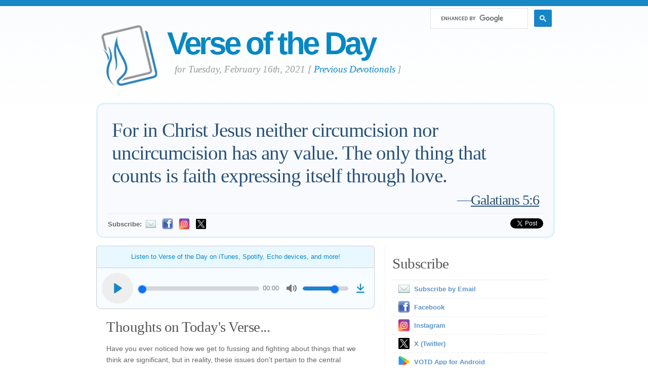

--- FILE ---
content_type: text/html; charset=UTF-8
request_url: https://www.verseoftheday.com/en/02162021/
body_size: 9094
content:

<!DOCTYPE html PUBLIC "-//W3C//DTD XHTML 1.0 Transitional//EN" "https://www.w3.org/TR/xhtml1/DTD/xhtml1-transitional.dtd">
<html xmlns="https://www.w3.org/1999/xhtml" xmlns:og="https://ogp.me/ns#" xmlns:fb="https://ogp.me/ns/fb#" xml:lang="en" lang="en">
<head>
<!-- Google Tag Manager -->
<script>(function(w,d,s,l,i){w[l]=w[l]||[];w[l].push({'gtm.start':
new Date().getTime(),event:'gtm.js'});var f=d.getElementsByTagName(s)[0],
j=d.createElement(s),dl=l!='dataLayer'?'&l='+l:'';j.async=true;j.src=
'https://www.googletagmanager.com/gtm.js?id='+i+dl;f.parentNode.insertBefore(j,f);
})(window,document,'script','dataLayer','GTM-WPNBVQN');</script>
<!-- End Google Tag Manager -->
<script type="text/javascript">
    (function(c,l,a,r,i,t,y){
        c[a]=c[a]||function(){(c[a].q=c[a].q||[]).push(arguments)};
        t=l.createElement(r);t.async=1;t.src="https://www.clarity.ms/tag/"+i;
        y=l.getElementsByTagName(r)[0];y.parentNode.insertBefore(t,y);
    })(window, document, "clarity", "script", "ljq75d6apj");
</script> 
  <meta http-equiv="content-type" content="application/xhtml+xml; charset=UTF-8" />
  <meta http-equiv="content-language" content="en" />
        <meta http-equiv="aid" content="cleanmedia" />
  	  <title>Galatians 5:6 &mdash; Verse of the Day for 02/16/2021 </title>
	
	  <meta name="description" content="A devotional thought and prayer centered on Galatians 5:6." />
	

	
  <meta property="og:title" content="Verse of the Day: Galatians 5:6" />
  <meta property="og:type" content="article" /> 
  <meta property="og:url" content="https://www.verseoftheday.com/en/02162021/" />
  <meta property="og:image" content="https://img.heartlight.org/crop.php?w=1200&h=630&q=95&cf=t&moc=134&th=267&fbcb=37542&f=overlazy/creations/2297.jpg" />
  <meta property="og:description" content="For in Christ Jesus neither circumcision nor uncircumcision has any value. The only thing that counts is faith expressing itself through love." />
  <meta property="fb:app_id" content="28102058431" /> 
  <meta property="fb:admins" content="1078802566,1078052617" />

  <meta name="twitter:card" content="photo">
  <meta name="twitter:site" content="@VerseOfTheDay">
  <meta name="twitter:creator" content="@VerseOfTheDay">
  <meta name="twitter:title" content="Verse of the Day: Galatians 5:6">
  <meta name="twitter:description" content="For in Christ Jesus neither circumcision nor uncircumcision has any value. The only thing that counts is faith expressing itself through love.">
  <meta name="twitter:image" content="https://img.heartlight.org/overlazy/creations/2297.jpg">
  <meta name="twitter:image:src" content="https://img.heartlight.org/overlazy/creations/2297.jpg">
  <meta name="twitter:url" content="https://www.verseoftheday.com/en/02162021/">


  <meta name="viewport" content="width=device-width, initial-scale=1.0, maximum-scale=2.0, user-scalable=yes" /> 

  <link rel="stylesheet" href="https://cdn.jsdelivr.net/npm/plyr@3/dist/plyr.css?c=1117">
    
  <link rel="stylesheet" type="text/css" media="Screen" href="https://www.verseoftheday.com/css/FreshPick.css?c=1117" />
  <link media="handheld, only screen and (max-width: 980px), only screen and (max-device-width: 980px)" href="https://www.verseoftheday.com/css/mobile.css?c=1117" type="text/css" rel="stylesheet" /> 
  <!--[if IEMobile]>
  <link rel="stylesheet" type="text/css" href="https://www.verseoftheday.com/css/mobile.css?c=1117" media="screen" />
  <![endif]-->

  <link rel="stylesheet" type="text/css" href="https://www.verseoftheday.com/css/print.css?c=1117" media="print">
  <link rel="shortcut icon" href="https://www.verseoftheday.com/favicon.png" />

  <link href="https://www.verseoftheday.com/apple-touch-icon.png" rel="apple-touch-icon" />
  <link href="https://www.verseoftheday.com/apple-touch-icon-76x76.png" rel="apple-touch-icon" sizes="76x76" />
  <link href="https://www.verseoftheday.com/apple-touch-icon-120x120.png" rel="apple-touch-icon" sizes="120x120" />
  <link href="https://www.verseoftheday.com/apple-touch-icon-152x152.png" rel="apple-touch-icon" sizes="152x152" />

  <link rel="alternate" type="application/rss+xml" title="Verse of the Day" href="https://feeds.feedburner.com/hl-devos-votd" />
    
 
<script src="https://ajax.googleapis.com/ajax/libs/jquery/2.0.3/jquery.min.js"></script>
<script type="text/javascript" src="https://www.verseoftheday.com/thickbox/thickbox.js?a"></script>
<link rel="stylesheet" href="https://www.verseoftheday.com/thickbox/thickbox.css?c=1117" type="text/css" media="screen" />
 
 

<script>

	var refTagger = {
		settings: {
			bibleReader: "biblia",
			bibleVersion: "NIV",
			convertHyperlinks: false,
			linksOpenNewWindow: false,
            noSearchClassNames: ["noreftagger"],
				
			roundCorners: true,
			socialSharing: ["facebook","twitter","faithlife"],
			tagChapters: true,
			customStyle : {
				heading: {
					backgroundColor : "#0788c3",
					color : "#ffffff"
				},
				body   : {
					color : "#000000",
					moreLink : {
						color: "#3a88cc"
					}
				}
			}
		}
	};
    
    (function(d, t) {
      var n=d.querySelector('[nonce]');
      refTagger.settings.nonce = n && (n.nonce||n.getAttribute('nonce'));
      var g = d.createElement(t), s = d.getElementsByTagName(t)[0];
      g.src = 'https://api.reftagger.com/v2/RefTagger.js';
      g.nonce = refTagger.settings.nonce;
      s.parentNode.insertBefore(g, s);
    }(document, 'script'));
    
 document.addEventListener('DOMContentLoaded', function() {
    setTimeout(function() {

        // Global Listener to "Un-arm" Links
        document.addEventListener('click', function(event) {
            if (!event.target.closest('a.rtBibleRef, .rtTooltip')) {
                document.querySelectorAll('a.rtBibleRef.rt-link-armed').forEach(function(armedLink) {
                    armedLink.classList.remove('rt-link-armed');
                });
            }
        });

        // --- Link Processing Loop with NEW "Bait-and-Switch" Logic ---
        const allTaggedLinks = document.querySelectorAll('a.rtBibleRef');
        
        allTaggedLinks.forEach(function(link) {
            
            // Part 1: Fix the URL (for all links)
            const referenceText = link.getAttribute('data-reference');
            if (referenceText) {
                const referenceTextNoSpaces = referenceText.replace(/ /g, '');
                const newUrl = 'https://www.verseoftheday.com/bible/' + encodeURI(referenceTextNoSpaces);
                link.href = newUrl;
            }
        
            // Part 3: Mobile Two-Tap Logic (for all links)
            link.style.cursor = 'pointer';
            link.addEventListener('touchend', function(event) {
                if (this.classList.contains('rt-link-armed')) {
                    event.preventDefault();
                    window.location.href = this.href;
                    return;
                }
                event.stopPropagation();
                document.querySelectorAll('a.rtBibleRef.rt-link-armed').forEach(function(armedLink) {
                    armedLink.classList.remove('rt-link-armed');
                });
                this.classList.add('rt-link-armed');
            });
        });
        
    }, 500);
});
    
</script>

    
  <!-- Include plyr.js in your page -->
  <script src="https://cdn.jsdelivr.net/npm/plyr@3/dist/plyr.min.js"></script>
  <!-- Rangetouch to fix <input type="range"> on touch devices (see https://rangetouch.com) -->
  <script src="https://cdn.jsdelivr.net/npm/rangetouch/dist/rangetouch.js" async></script>    
    
 
<link rel="canonical" href="https://www.verseoftheday.com/en/02162021/" />
 


 

 

<script async src="https://cse.google.com/cse.js?cx=partner-pub-4311078696783939:4640012591"></script>    
      
    
</head>
<body>
<!-- Google Tag Manager (noscript) -->
<noscript><iframe src="https://www.googletagmanager.com/ns.html?id=GTM-WPNBVQN"
height="0" width="0" style="display:none;visibility:hidden"></iframe></noscript>
<!-- End Google Tag Manager (noscript) -->
<div id="fb-root"></div>
<script async defer crossorigin="anonymous" src="https://connect.facebook.net/en_US/sdk.js#xfbml=1&version=v18.0&appId=28102058431" nonce="rNZ0ok1B"></script>

<!-- wrap starts here -->
<div id="wrap">
	<!--header -->
	<div id="header">			

	

		<a href="https://www.verseoftheday.com/en/"><img id="votd-logo" src="https://www.verseoftheday.com/images/logo.png" width="135" height="135" alt="Verse of the Day logo" title="Verse of the Day" /></a>			
		<h1 id="logo-text"><a href="https://www.verseoftheday.com/en/">Verse of the Day</a></h1>		
		<p id="slogan">for Tuesday, February 16th, 2021 <span id="archive-link">[ <a href="/archives/en/">Previous Devotionals</a> ]</span></p>	


<div id="g-search">
    <div class="gcse-searchbox-only" data-resultsUrl="https://www.verseoftheday.com/search/" data-newWindow="false" data-queryParameterName="q"></div>
</div><!-- ends search div -->
  	
  					
	<!--header ends-->					
	</div>
	<!-- featured starts -->	
	<div id="featured" class="clear">				
						
		
			<div class="text-block">
			
				<div class="scripture">     
          <div class="bilingual-left">For in Christ Jesus neither circumcision nor uncircumcision has any value. The only thing that counts is faith expressing itself through love.<div class="reference">&mdash;<a href="https://www.verseoftheday.com/bible/Galatians5.6" rel="nofollow">Galatians 5:6</a></div></div>
                  </div>
<div class="end-scripture"></div>						
<div id="social-media-sharing">
<div class="fb-share-button" data-href="https://www.verseoftheday.com/en/02162021/" data-layout="button_count" data-size=""><a target="_blank" href="https://www.facebook.com/sharer/sharer.php?u=https%3A%2F%2Fwww.verseoftheday.com%2Fen%2F02162021%2F&amp;src=sdkpreparse" class="fb-xfbml-parse-ignore">Share</a></div>     
<a href="https://twitter.com/share" class="twitter-share-button" data-url="https://votd.me/02162021" data-counturl="https://www.verseoftheday.com/en/02162021/" data-text="Galatians 5:6: For in Christ Jesus neither circumcision nor uncircumcision has any value. The o..." data-via="VerseOfTheDay" data-lang="en">Tweet</a>
<script>!function(d,s,id){var js,fjs=d.getElementsByTagName(s)[0];if(!d.getElementById(id)){js=d.createElement(s);js.id=id;js.src="//platform.twitter.com/widgets.js";fjs.parentNode.insertBefore(js,fjs);}}(document,"script","twitter-wjs");</script>
    
</div>

<div id="subscription-options"><strong>
    Subscribe:</strong> <a href="https://www.verseoftheday.com/subscribe.php?lang=en&KeepThis=true&TB_iframe=true&height=300&width=445" class="thickbox"><img src="https://www.verseoftheday.com/images/mail.png" class="plain" style="margin-bottom: -14px;margin-top: -10px;height:22px;width:22px;margin-left: -5px" /></a><a href="https://www.facebook.com/verseofthedaycom/"><img src="https://www.verseoftheday.com/images/Facebook_24x24.png" class="plain" style="margin-bottom: -14px;margin-top: -10px;height:22px;width:22px;margin-left: -5px" alt="Follow Us on Facebook" title="Follow Us on Facebook" /></a><a href="https://www.instagram.com/verseofthedaycom/"><img src="https://www.verseoftheday.com/images/Instagram_24x24.png" class="plain" style="margin-bottom: -14px;margin-top: -10px;height:22px;width:22px;margin-left: -5px" alt="Follow Us on Instagram" title="Follow Us on Instagram" /></a><a href="https://x.com/verseoftheday"><img src="https://www.verseoftheday.com/images/X_24x24.png" class="plain" style="margin-bottom: -14px;margin-top: -10px;height:22px;width:22px;margin-left: -5px" alt="Follow Us on Twitter" title="Follow Us on Twitter" /></a></div><!-- end social-media-sharing div -->


  		</div>
	
	<!-- featured ends -->
	</div>	
	
	<!-- content -->
	<div id="content-outer" class="clear"><div id="content-wrap">
	
		<div id="content">
		
			<div id="left">		     

 

                
                
               
                
            
      		
				<div class="entry">
				
					<div class="bilingual-left-body">

					                    
                                                                        
                            <a name="listen" id="listen"></a><a href="https://votdaudio.carrd.co/"><div class="listen-plea">
                             
                                Listen to Verse of the Day on iTunes, Spotify, Echo devices, and more!
                                                        </div></a>
                            <audio id="player" controls style="font-family:'Verdana'">
                            <source src="https://www.heartlight.org/audio/votd/4/0216.mp3" type="audio/mpeg" />
                            </audio>
                            <script>
                                video = document.querySelector('#player');

                                /* Initialize Plyr Player */
                                const player = new Plyr('#player', {
                                  /* Options */
                                  "fullscreen": { enabled: false, fallback: false, iosNative: false },
                                  "controls": ['play-large', 'play', 'progress', 'current-time', 'mute', 'volume', 'download'],
                                  "volume": .75,
                                  "tooltips": { controls: true, seek: true }, 
                                    /* "previewThumbnails": { enabled: true, src: 'thumbnails/thumbnails.vtt' } */
                                });
                            
                                
                            </script>                        
                        
                        
                        
                        

                        

					
                                                   
           <h3>Thoughts on Today's Verse...</h3><p id="thought">Have you ever noticed how we get to fussing and fighting about things that we think are significant, but in reality, these issues don't pertain to the central matters of our faith? Too often, we fuss and fight over tangential issues and lose the most essential thing to Jesus — our love for each other. In the first century, this fight often involved Jew/Gentile issues — racial and cultural practices and prejudices. While race, culture, and heritage are important, what is most important is showing the world that we can value cultural and racial diversity in each other and still find our unity in Christ. In today's high-tech and AI-focused world, isn't it interesting that the essential human issue is the same as it was two thousand years ago — faith displaying itself in loving action?</p></div>
                    <div style="clear:both"></div>
          <div class="bilingual-left-body">
		                
              <h3>My Prayer...</h3>
          <p>Dear <span class="small-caps">Lord</span>, please help us tear down every wall that divides and separates your people. Forgive us, for our prejudice toward and against each other can dissolve in your grace. Stir a deep yearning in our hearts to share the unity of heaven* in our world today. In the name of Jesus, the atoning sacrifice for all the peoples of the world, I ask this. Amen.<br/><br/></p><hr/><p><p class="ghffootnote">* Notice the unity of heaven, where folks from every nation, tribe, people, and language worship together in joyous praise (Revelation 7:9-12).</p></div>
                            
            <div style="clear:both"></div>
				</div>
        
				<div class="entry">
					<p class="credit-phil">The Thoughts and Prayer on Today's Verse are written by Phil Ware. You can email questions or comments to <a href="mailto:phil@verseoftheday.com" rel="nofollow">phil@verseoftheday.com</a>.</p>
				</div>

                    
                <div class="bilingual-left-body"><div id="topics"><em>Related Topics</em>:</b> <div class="topic"><a href="/topics/jesus/">Jesus</a></div>, <div class="topic"><a href="/topics/love/">Love</a></div>, <div class="topic"><a href="/topics/prejudice/">Prejudice</a></div>, <div class="topic"><a href="/topics/race/">Race</a></div>, <div class="topic topic-all"><a href="/topics/">All Topics...</a></div></div></div>                            
                
                
          
				
<a name="illustration"></a><div id="tv-image-wrapper"><div class="entry"><h3>Today's Verse Illustrated</h3><p><div id="pinterest-wrap"><a href="https://pinterest.com/pin/create/button/?url=https%3A%2F%2Fwww.verseoftheday.com%2Fen%2F02162021%2F&media=https%3A%2F%2Fimg.heartlight.org%2Foverlazy%2Fcreations%2F2297.jpg&description=Galatians 5:6&mdash;For in Christ Jesus neither circumcision nor uncircumcision has any value. The only thing that counts is faith expressing itself through love." class="pin-it-button" count-layout="none">Pin It</a></div>
<script type="text/javascript" src="https://assets.pinterest.com/js/pinit.js"></script><div class="fb-share-button" data-href="https://www.verseoftheday.com/en/02162021/" data-layout="button_count" data-size=""><a target="_blank" href="https://www.facebook.com/sharer/sharer.php?u=https%3A%2F%2Fwww.verseoftheday.com%2Fen%2F02162021%2F&amp;src=sdkpreparse" class="fb-xfbml-parse-ignore">Share</a></div><br style="clear:both;"><a href="https://img.heartlight.org/overlazy/creations/2297.jpg" class="thickbox"><img src="https://img.heartlight.org/overlazy/creations/2297.jpg" alt="Inspirational illustration of Galatians 5:6" title="Inspirational illustration of Galatians 5:6"  style="max-width:95%;height:auto" id="tv-image" /></a></p></div></div>                
  
                
                
  
   
<div style="text-align:center;margin-bottom: 10px" class="cma"> 
<!-- Mobile Ad Unit 5 (300x250) -->
<script src="https://secureaddisplay.com/au/"></script>
<ins class="CANDisplayAD" data-ad-unit="1114196120240731T1912133476D6D59EFDB52431D8AC1B4137D765229" style="display:block"></ins>
<!-- /Mobile Ad Unit 5 (300x250) -->  
</div>
                
                
          
                
				<div class="entry" id="fb-comment-wrapper">
					<a name="comments" id="comments"></a>
					<h3>Comments</h3>
                    <p>
                        
					<div class="fb-comments" data-href="https://www.verseoftheday.com/en/02162021/" data-lazy="true" data-num-posts="5" data-order-by="social" data-width=""></div>
                    					</p>
					
            </div>
            
        
			</div>
		
			<div id="right">										

                
                

<div style="text-align:center;margin-bottom: 10px" class="cma">   
<!-- Desktop Ad Unit 1 (300x250) -->
<script src="https://secureaddisplay.com/au/"></script>
<ins class="CANDisplayAD" data-ad-unit="1114196120240731T1906040532BC74E50861A486AB91955EBF7767F05" style="display:block"></ins>
<!-- /Desktop Ad Unit 1 (300x250) -->
</div>
                
                
                

				<div class="sidemenu">	
          <!--					<h3>Sidebar Menu</h3> -->

					<h3>Subscribe</h3>
					<ul>				
          						<li><a href="https://www.verseoftheday.com/subscribe.php?lang=en&KeepThis=true&TB_iframe=true&height=300&width=445" class="thickbox"><img src="https://www.verseoftheday.com/images/mail.png" class="plain" style="margin-bottom: -15px;margin-top: -10px"/>Subscribe by Email</a></li>
										          	<li><a href="https://www.facebook.com/verseofthedaycom"><img src="https://www.verseoftheday.com/images/Facebook_24x24.png" class="plain" style="margin-bottom: -15px;margin-top: -10px"/></a><a href="https://www.facebook.com/verseofthedaycom">Facebook</a></li>
          	<li><a href="https://www.instagram.com/verseofthedaycom/"><img src="https://www.verseoftheday.com/images/Instagram_24x24.png" class="plain" style="margin-bottom: -15px;margin-top: -10px"/></a><a href="https://www.instagram.com/verseofthedaycom/">Instagram</a></li>
          	<li><a href="https://x.com/verseoftheday"><img src="https://www.verseoftheday.com/images/X_24x24.png" class="plain" style="margin-bottom: -15px;margin-top: -10px"/></a><a href="https://x.com/verseoftheday">X (Twitter)</a></li>
            <li><a href="https://play.google.com/store/apps/details?id=com.magiccitycode.verseoftheday"><img src="https://www.verseoftheday.com/images/GooglePlay_24x24.png" class="plain" style="margin-bottom: -15px;margin-top: -10px"/></a><a href="https://play.google.com/store/apps/details?id=com.magiccitycode.verseoftheday">VOTD App for Android</a></li>
          	<li><a href="https://apps.apple.com/us/app/verse-of-the-day-by-heartlight/id1635130138?platform=iphone"><img src="https://www.verseoftheday.com/images/AppleStore_24x24.png" class="plain" style="margin-bottom: -15px;margin-top: -10px"/></a><a href="https://apps.apple.com/us/app/verse-of-the-day-by-heartlight/id1635130138?platform=iphone">VOTD App for iOS</a></li>
          	<li><a href="https://www.youtube.com/@verseofthedaycom?sub_confirmation=1"><img src="https://www.verseoftheday.com/images/YouTube_24x24.png" class="plain" style="margin-bottom: -15px;margin-top: -10px"/></a><a href="https://www.youtube.com/@verseofthedaycom?sub_confirmation=1">YouTube</a></li>
            <li><a href="https://www.threads.net/@verseofthedaycom"><img src="https://www.verseoftheday.com/images/Threads_24x24.png" class="plain" style="margin-bottom: -15px;margin-top: -10px"/></a><a href="https://www.threads.net/@verseofthedaycom">Threads</a></li>
            <li><a href="https://verseoftheday.tumblr.com"><img src="https://www.verseoftheday.com/images/Tumblr_24x24.png" class="plain" style="margin-bottom: -15px;margin-top: -10px"/></a><a href="https://verseoftheday.tumblr.com">Tumblr</a></li>
            <li><a href="https://bsky.app/profile/verseoftheday.com"><img src="https://www.verseoftheday.com/images/Bluesky_24x24.png" class="plain" style="margin-bottom: -15px;margin-top: -10px"/></a><a href="https://bsky.app/profile/verseoftheday.com">Bluesky</a></li>
                            
											<li><a href="https://feeds.feedburner.com/hl-devos-votd"><img src="https://www.verseoftheday.com/images/Feed_24x24.png" class="plain" style="margin-bottom: -15px;margin-top: -10px;" /></a><a href="https://feeds.feedburner.com/hl-devos-votd">RSS</a></li>
					</ul>	
				</div>


			<h3>Previous Devotionals</h3>			
			<div class="devo-nav-arrows">
  		
      <a href="https://www.verseoftheday.com/en/02152021/" title="Previous Day (February, 15, 2021)"><img src="https://www.verseoftheday.com/images/prev.png"></a><div class="browse-all"><a href="https://www.verseoftheday.com/archives/en/">Browse<BR>by Date</a></div><a href="https://www.verseoftheday.com/en/02172021/" title="Next Day (February, 17, 2021)"><img src="https://www.verseoftheday.com/images/next.png"></a>			</div>

					          
    
        <h3>About</h3>			

        <div class="about-text"><p>Verse of the day is currently read by over 1 million people each month. This ministry is supported by generous readers all over the world!<br><a href="/support/"><img src="https://img.heartlight.org/support/donate_button.jpg" alt="Donate to this Ministry" title="Donate Now" style="max-width:250px;height:auto;border:none;background:none;margin-top:15px"></a></p><p>VerseoftheDay.com was started in 1998 by <a href="http://bensteed.com">Ben Steed</a> and became part of the <a href="https://www.heartlight.org">Heartlight</a> Network in 2000.</p><p><a href="https://www.heartlight.org"><img src="https://www.verseoftheday.com/images/hl_logo.png" width="250" height="62" class="plain" alt="Heartlight Logo" title="Heartlight" /></a></p></div>  
  
                            
                            
       <h3>More Daily Devos:</h3>                             
                            
        <div class="cp-devo-wrapper"><h4 class="cp-h4"><a href="http://www.heartlight.org/cgi-shl/passionforpraise.cgi">Passion for Praise</a></h4><div class="cp-entry"><div class="cp-subtitle-wrap"><div class="cp-subtitle balance-text">A daily passage of Scripture emphasizing praise to our God.</div></div><a href="https://www.heartlight.org/cgi-shl/passionforpraise.cgi?day=20260122"><img class="cp-img" src="https://img.heartlight.org/crop.php?w=600&q=95&f=overlazy/backgrounds/2056.jpg" title="Read Today's 'Passion for Praise' Devotional" ></a><div class="cp-title-wrap"><div class="cp-title balance-text noreftagger">'His Everlasting Arms' (De. 33:26-27)</div></div><p class="cp-text balance-text"><a class="cp-devo-link" href="https://www.heartlight.org/cgi-shl/passionforpraise.cgi?day=20260122" title="Click to Read the Entire Devotional">"[Moses said] "There is no one like the God of Israel. he rides across the heavens to help you, across the skies in majestic splendor. The eternal God...."</a></p><p class="cp-subscribe"><a href="https://www.verseoftheday.com/subscribe.php?lang=pfp&KeepThis=true&TB_iframe=true&height=300&width=445" class="thickbox"><img src="https://www.verseoftheday.com/images/mail.png" class="cp-email-icon"> Subscribe to Passion for Praise</a></p></div></div><div class="cp-devo-wrapper"><h4 class="cp-h4"><a href="http://www.heartlight.org/cgi-shl/dailywisdom.cgi">Daily Wisdom</a></h4><div class="cp-entry"><div class="cp-subtitle-wrap"><div class="cp-subtitle balance-text">A daily devotional featuring wise counsel found in Scripture.</div></div><a href="https://www.heartlight.org/cgi-shl/dailywisdom.cgi?day=20260122&ver=niv"><img class="cp-img" src="https://img.heartlight.org/crop.php?w=600&q=95&f=overlazy/backgrounds/1260.jpg" title="Read Today's 'Daily Wisdom' Devotional" ></a><div class="cp-title-wrap"><div class="cp-title balance-text noreftagger">Proverbs 24:3</div></div><p class="cp-text balance-text"><a class="cp-devo-link" href="https://www.heartlight.org/cgi-shl/dailywisdom.cgi?day=20260122&ver=niv" title="Click to Read the Entire Devotional">"By wisdom a house is built, and through understanding it is established; through knowledge its rooms are filled with rare and beautiful treasures."</a></p><p class="cp-subscribe"><a href="https://www.verseoftheday.com/subscribe.php?lang=dw&KeepThis=true&TB_iframe=true&height=300&width=445" class="thickbox"><img src="https://www.verseoftheday.com/images/mail.png" class="cp-email-icon"> Subscribe to Daily Wisdom</a></p></div></div><div class="cp-devo-wrapper"><h4 class="cp-h4"><a href="http://www.heartlight.org/cgi-shl/praying_paul/pwp.pl">Praying with Paul</a></h4><div class="cp-entry"><div class="cp-subtitle-wrap"><div class="cp-subtitle balance-text">Features the apostle Paul's writings turned into daily, powerful prayers.</div></div><a href="https://www.heartlight.org/cgi-shl/praying_paul/pwp.pl?022"><img class="cp-img" src="https://img.heartlight.org/crop.php?w=600&q=95&f=overlazy/backgrounds/799.jpg" title="Read Today's 'Praying with Paul' Devotional" ></a><div class="cp-title-wrap"><div class="cp-title balance-text noreftagger">'Acquitted' (Ro. 5:12-17)</div></div><p class="cp-text balance-text"><a class="cp-devo-link" href="https://www.heartlight.org/cgi-shl/praying_paul/pwp.pl?022" title="Click to Read the Entire Devotional">"Dear Father, creator of good and righter of wrongs, You created a good and wonderful environment for mankind. But for our first mother and father it...."</a></p><p class="cp-subscribe"><a href="https://www.verseoftheday.com/subscribe.php?lang=pwp&KeepThis=true&TB_iframe=true&height=300&width=445" class="thickbox"><img src="https://www.verseoftheday.com/images/mail.png" class="cp-email-icon"> Subscribe to Praying with Paul</a></p></div></div>
                            
			<h3>Translations</h3>			
			<div class="footer-list">
				<ul>				
										<li><a href="/en/02162021/" rel="nofollow">English</a></li>
					<li><a href="/cn/02162021/">中文</a></li>
					<li><a href="/de/02162021/">Deutsch</a></li>
					<li><a href="/es/02162021/">Español</a></li>
					<li><a href="/fr/02162021/">Français</a></li>
					<li><a href="/ko/02162021/">&#54620;&#44397;&#50612;</a></li>		
					<li><a href="/ru/02162021/">&#1056;&#1091;&#1089;&#1089;&#1082;&#1080;&#1081;</a></li>		
					<li><a href="/pt/02162021/">Portugu&#234;s</a></li>
					<li><a href="/th/02162021/">ภาษาไทย</a></li>	  
					<li><a href="/ar/02162021/">اللغة العربية</a></li>     
					<li><a href="/ur/02162021/">اُردو</a></li>                         					
					<li><a href="/hi/02162021/">हिन्दी</a></li>   
					<li><a href="/ta/02162021/">தமிழ்</a></li> 
					<li><a href="/te/02162021/">తెలుగు</a></li>                            
					<li><a href="/fa/02162021/">فارسی</a></li>     
				</ul>
			</div>	
          

			</div>		

	
		</div>	

	
	<!-- content end -->	
	</div></div>
  

  
	<!-- footer-bottom starts -->		
	<div id="footer-bottom">
		<div class="bottom-left">
      <p>&copy;  1998-2026, Heartlight, Inc. Verseoftheday.com is part of the <a href="https://www.heartlight.org">Heartlight</a> Network and is maintained by <a href="https://infinitepublishing.com" target="_blank">Infinite Publishing</a>. | <a href="https://www.heartlight.org/support/privacy.html">Privacy Policy</a><br><br>All scripture quotations, unless otherwise indicated, are taken from the HOLY BIBLE, NEW INTERNATIONAL VERSION. &copy; 1973, 1978, 1984, 2011 by International Bible Society. Used by permission of Zondervan Publishing House.<br><br><u>Disclaimer</u>: Content provided by Heartlight, Inc. is for informational and inspirational purposes only and should not be considered a substitute for church, pastoral guidance, or professional counseling. Readers are solely responsible for their use of this material.</p>
		</div>
	
	<!-- footer-bottom ends -->		
	</div>

  </div><!-- end wrap? -->

<script async src="/ads.js" type="text/javascript"></script>
<script type="text/javascript">

if(document.getElementById('MixRqpdhYwAg')){
  MixRqpdhYwAg='No';
} else {
  MixRqpdhYwAg='Yes';
}

</script>

<script src="https://www.verseoftheday.com/js/biblebrowser.js"></script><script>
                    $(function(){
                        if ($('#offCanvasNav').length) {
                            $('#offCanvasNav').hide();
                        }
                        if (typeof renderAccordion === 'function') {
                            renderAccordion();
                        }
                    });
</script>
<script src="https://www.verseoftheday.com/js/balancetext.min.js"></script>
<script>
  function safelyBalanceText() {
    if (typeof jQuery !== 'undefined' && typeof jQuery.fn.balanceText === 'function') {
      jQuery('.balance-text').balanceText();
    }
  }

  if ('requestAnimationFrame' in window) {
    requestAnimationFrame(() => {
      requestAnimationFrame(() => {
        // Wait two frames (post-paint), then run
        safelyBalanceText();
      });
    });
  } else {
    // Fallback if RAF isn't supported
    setTimeout(safelyBalanceText, 100);
  }
</script>

  <script type="text/javascript">
    $(window).load(function(){
        $('body').balanceTextUpdate();
    });
  </script>

                        
<!--/htdig_noindex-->
<div id="offCanvasNav" class="offcanvas-nav" style="display: none;">
    <div onclick="closeNav()" class="offCanvasHeader">
      <img src="https://www.verseoftheday.com/apple-touch-icon.png" alt="VOTD Bible" title="VOTD Bible"><strong>Bible: Browse OT/NT Books</strong>
      <button class="close pull-right" style="font-size:28px;" onclick="closeNav()">&times;</button>
    </div>
    <div id="bibleAccordion"></div>
</body>
</html>


--- FILE ---
content_type: text/html; charset=utf-8
request_url: https://cleanmediaadserver.com/get/au/?AUID=CANAdUnitID1114196120240731T1906040532BC74E50861A486AB91955EBF7767F05_1769142649090&AULU=1114196120240731T1906040532BC74E50861A486AB91955EBF7767F05&isMobile=0&dname=https%3A//www.verseoftheday.com/en/02162021/&pwidth=325&CANVisitorID=9600175499&pvid=0&isCurrentlyInView=1&CANVisitorIsChristian=0&CANVisitorIsCatholic=0&furl=https%3A//www.verseoftheday.com/en/02162021/&rurl=&cachebust=1769142649094
body_size: 296
content:
CMNPSLookup='';CANRunADUnitSub("CANAdUnitID1114196120240731T1906040532BC74E50861A486AB91955EBF7767F05_1769142649090", [], CANDomainValidFormat([{"isValid":false,"BackupAdCode":"","PublisherSiteID":0,"ThirdPartyAdUnitLookupID":"","adheight":null,"adwidth":null,"adsizeid":null,"BackupTypeId":null,"HBParameters":"","MinCPM":null,"AdUnitSizeID":null,"SiteIsCatholic":false,"SiteIsChristian":false,"PSLookupID":""}]));